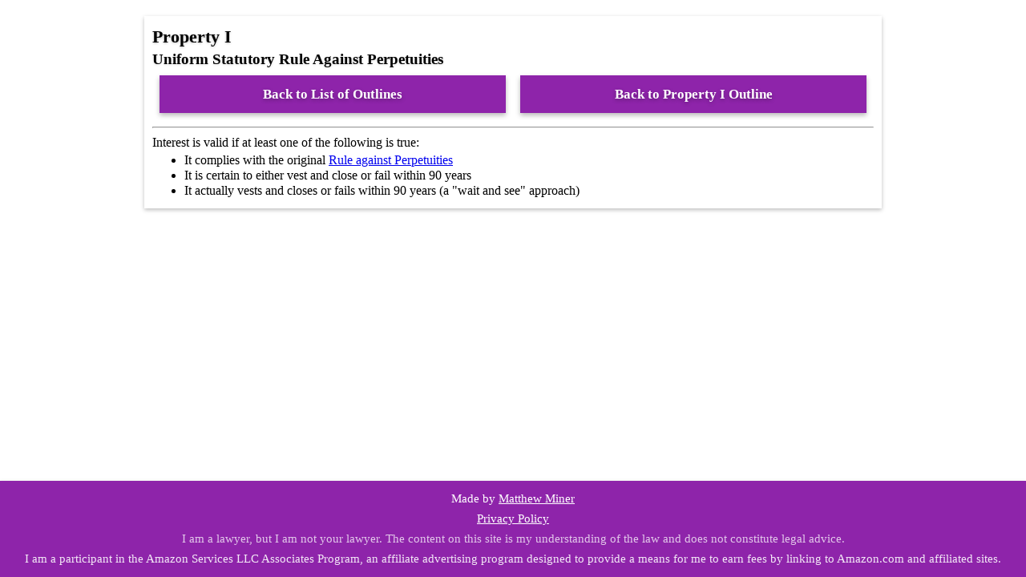

--- FILE ---
content_type: text/html; charset=utf-8
request_url: https://matthewminer.name/law/outlines/1L/1st+Semester/LAW+515-001+%E2%80%93+Property+I/Uniform+Statutory+Rule+Against+Perpetuities
body_size: 1229
content:
<!DOCTYPE html>
<html lang="en">
	<head><!-- Google Analytics -->
		<script async src="https://www.googletagmanager.com/gtag/js?id=G-PN0GB7TM5D"></script>
		<script>
		  window.dataLayer = window.dataLayer || [];
		  function gtag(){dataLayer.push(arguments);}
		  gtag('js', new Date());
		  gtag('config', 'G-PN0GB7TM5D');
		</script>
		<!-- End Google Analytics --><meta name="author" content="Matthew Miner" />
		<meta name="theme-color" content="#8e24aa" />
		<meta charset="UTF-8" />
		<meta name="viewport" content="width=device-width, initial-scale=1.0" />
		<link rel="canonical" href="https://matthewminer.name/law/outlines/1L/1st+Semester/LAW+515-001+–+Property+I/Uniform+Statutory+Rule+Against+Perpetuities" />
		<title>Uniform Statutory Rule Against Perpetuities – Property I Outline</title>
		<link href="/law/style.css" rel="stylesheet" type="text/css" />
		<script src="/law/outline_script.js"></script>
	<meta name="robots" content="noindex" /></head>
	<body><aside class="ad no-print outline-ad left"><div><ins class="adsbygoogle"
    style="display:block;min-height:90px"
    data-ad-client="ca-pub-5576042369154755"
    data-ad-slot="4094259506"
    data-ad-format="vertical"></ins>
<script>
(adsbygoogle = window.adsbygoogle || []).push({});
</script></div></aside><aside class="ad no-print outline-ad right"><div><ins class="adsbygoogle"
    style="display:block;min-height:90px"
    data-ad-client="ca-pub-5576042369154755"
    data-ad-slot="4094259506"
    data-ad-format="vertical"></ins>
<script>
(adsbygoogle = window.adsbygoogle || []).push({});
</script></div></aside><div class="content-container outline-container"><main><section class="outline"><h1>Property I</h1><h3>Uniform Statutory Rule Against Perpetuities</h3><nav><ul class="no-print"><li><a class="button" href="/law/outlines">Back to List of Outlines</a></li><li><a class="button" href="/law/outlines/1L/1st+Semester/LAW+515-001+–+Property+I/">Back to Property I Outline</a></li></ul></nav><hr><p>Interest is valid if at least one of the following is true:</p>
<ul>
	<li>It complies with the original <a href="/law/outlines/1L/1st+Semester/LAW+515-001+–+Property+I/Rule+Against+Perpetuities">Rule against Perpetuities</a></li>
	<li>It is certain to either vest and close or fail within 90 years</li>
	<li>It actually vests and closes or fails within 90 years (a "wait and see" approach)</li>
</ul></section></main></div><footer>
			Made by <a href="https://matthewminer.name">Matthew Miner</a>
			<br>
			<a href="/privacy">Privacy Policy</a>
			<br>
			<span style="opacity: 0.75;">I am a lawyer, but I am not your lawyer. The content on this site is my understanding of the law and does not constitute legal advice.</span>
			<br>
			<span style="opacity: 0.9;">I am a participant in the Amazon Services LLC Associates Program, an affiliate advertising program designed to provide a means for me to earn fees by linking to Amazon.com and affiliated sites.</span>
		</footer>
	</body>
</html>